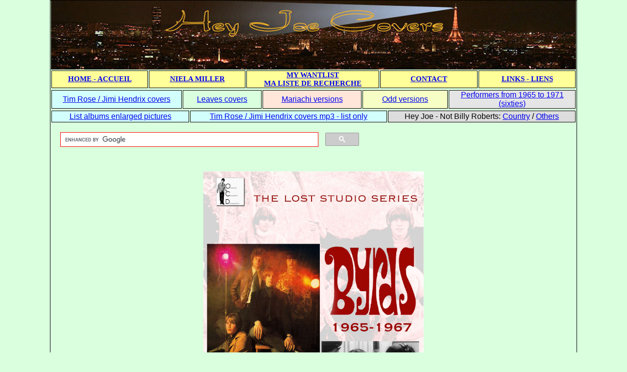

--- FILE ---
content_type: text/html
request_url: https://heyjoecovers.fr/albums_big/byrds_cd_lost_studio_series.html
body_size: 1986
content:
<!DOCTYPE html PUBLIC "-//W3C//DTD XHTML 1.0 Transitional//EN" "http://www.w3.org/TR/xhtml1/DTD/xhtml1-transitional.dtd">
<html xmlns="http://www.w3.org/1999/xhtml"><!-- InstanceBegin template="/Templates/albums_big_leaves.dwt" codeOutsideHTMLIsLocked="false" -->
<head>
<meta http-equiv="Content-Type" content="text/html; charset=utf-8" />
<!-- InstanceBeginEditable name="doctitle" -->
<title>The Byrds 2 CD The Lost Studio Series 1965-1967 - label OCD</title>
<!-- InstanceEndEditable -->
<style type="text/css">
@import url("../css/bandeau_accueil.css");
@import url("../css/albumbig.css");
body {
	font: 100% Verdana, Arial, Helvetica, sans-serif;
	width: 1074px;
	text-align: center;
	border: 1px solid #000000;
	color: #000000;
	background-color: #D9FFDE;
}
.bandeau {
	padding-left: 0px;
	margin: 0 auto;
	text-align: center;
		}
.date {
	text-align: center;
	font: 12px Arial, Helvetica, sans-serif;
		}
.recherche {
	font: 100% Arial, Helvetica, sans-serif color #FFF;
	width: 610px;
	margin: 0px 0px 0px 20px;
}
</style>
</head>
<body class="bandeau">
<!-- #BeginLibraryItem "/Library/bandeau_accueil.lbi" -->
<div class="centercell" id="paris"><img src="../images/paris_photo.jpg" width="1072" height="141" alt="paris"/></div>
<table width="1074" border="0" cellpadding="0" cellspacing="2">
  <tr >
    <th width="200" class="bas" scope="col"><a href="../index.html" >HOME - ACCUEIL</a></th>
    <th width="200" class="bas" scope="col"><a href="../albums/hendrix-covers/niela_miller.html">NIELA MILLER</a></th>
    <th width="274" class="bas" scope="col"><a href="../wantlist.html">MY WANTLIST<br />
      MA LISTE DE RECHERCHE</a></th>
    <th width="200" class="bas" scope="col"><a href="mailto:christian.gc.arnould@free.fr">CONTACT</a></th>
    <th width="200" class="bas" scope="col"><a href="../links.html">LINKS - LIENS</a></th>
  </tr>
</table>
<table width="1074" border="0">
  <tr>
    <td width="266" class="basbluetop"><a href="../list_hendrix.html">Tim Rose / Jimi Hendrix covers</a></td>
    <td width="158" class="basgreentop"><a href="../list_leaves.html">Leaves covers</a></td>
    <td width="199" class="bassalmontop"><a href="../list_mariachi.html">Mariachi versions</a></td>
    <td width="171" class="basyellowtop"><a href="../list_freaky.html">Odd versions </a></td>
    <td width="258" class="basgrey"><a href="../list_sixties.html"> Performers from 1965 to 1971 (sixties)</a></td>
  </tr>
</table>
<table width="1074" border="0">
  <tr>
    <td width="279" class="basblue"><a href="../list_albums_enlarged_pictures.html" target="_blank">List albums enlarged pictures</a></td>
    <td width="400" class="basblue"><a href="../list_hendrix_mp3.html">Tim Rose / Jimi Hendrix covers mp3 - list only</a></td>
    <td width="381" class="baswhite">Hey Joe - Not Billy Roberts: <a href="../list_hey_joe_not_billy_roberts_country_versions.html">Country</a> / <a href="../list_hey_joe_not_billy_roberts.html">Others</a></td>
  </tr>
</table>
<!-- #EndLibraryItem --><br />
<div class="recherche" id="search">
   <script>
  (function() {
    var cx = '015736059531633765382:lqfqb6gspma';
    var gcse = document.createElement('script');
    gcse.type = 'text/javascript';
    gcse.async = true;
    gcse.src = 'https://cse.google.com/cse.js?cx=' + cx;
    var s = document.getElementsByTagName('script')[0];
    s.parentNode.insertBefore(gcse, s);
  })();
</script>
<gcse:searchbox-only></gcse:searchbox-only>
   </div>
 <br />
<div class="image" id="image">
  <!-- InstanceBeginEditable name="image" --><br />
 <img src="../images/bigpict/byrds_1966_1967_lost_studio_series_front.jpg" width="450" height="450" alt="byrds cd the lost studio series front" />  <br />
  <br /> <img src="../images/bigpict/byrds_1966_1967_lost_studio_series_tray.jpg" width="576" height="450" alt="byrds cd the lost studio series tray" /><br />
<br /> <img src="../images/bigpict/byrds_1966_1967_lost_studio_series_label1.png" width="450" height="450" alt="byrds cd the lost studio series label 1" /><img src="../images/betweenpict_leaves.jpg" width="40" height="450" alt="byrds_lost_studio_series_between"/><img src="../images/bigpict/byrds_1966_1967_lost_studio_series_label2.png" width="450" height="450" alt="byrds cd the lost studio series label 2" />
  <br /><!-- InstanceEndEditable -->
</div>
<div class="legende" id="legende">
        <!-- InstanceBeginEditable name="legende" -->The Byrds 2 CD The Lost Studio Series 1965-1967 - label OCD (Obsessive Compulsive Discographers) bootleg, UK, 1994<br />
  I made label of the CD - pictures scale 1/1, 300 dpi<br />
  <a href="../albums/leaves-covers/Byrds.html" target="_blank">to The Byrds' page </a><!-- InstanceEndEditable -->
</div>
<div class="pied" id="pied">
        <!-- InstanceBeginEditable name="pied" --><!-- #BeginLibraryItem "/Library/date.lbi" -->
        <div class="date" id="footer">last update of this page / derni&egrave;re mise-&agrave;-jour de cette page:
          <!-- #BeginDate format:Am1 -->Avril 29, 2025<!-- #EndDate -->
          <br />
          <br />
        </div>
        <!-- #EndLibraryItem --><!-- InstanceEndEditable --></div>
</body>
<!-- InstanceEnd --></html>

--- FILE ---
content_type: text/css
request_url: https://heyjoecovers.fr/css/albumbig.css
body_size: 619
content:
@charset "utf-8";

.image {
	padding-top: 10px;
	margin: 0 auto;
	text-align: center;
	}
.legende {
	padding-top: 5px;
	font: 16px/20px Arial, Helvetica, sans-serif;
	color: #000000;
	text-align: center;
		}
.pied {
	margin: 0 auto;
	padding-top: 5px;
	}
.ul2big {
	width: 1070px;
	list-style-type: none;
	text-align: center;
	font: 16px Arial, Helvetica, sans-serif;
	height: 450px;
	margin: 0px;
	padding: 0px;
}
.li2big {
	width: 500px;
	height: auto;
	float: left;
	margin:  0 0 0 25px;
}
.date {
	text-align: center;
	font: 12px Arial, Helvetica, sans-serif;
		}
.recherche {
	font: 100% Arial, Helvetica, sans-serif color #FFF;
	width: 610px;
	margin: 0px 0px 0px 20px;